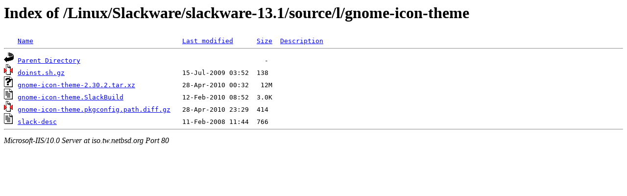

--- FILE ---
content_type: text/html;charset=ISO-8859-1
request_url: http://iso.tw.netbsd.org/Linux/Slackware/slackware-13.1/source/l/gnome-icon-theme/
body_size: 1480
content:
<!DOCTYPE HTML PUBLIC "-//W3C//DTD HTML 3.2 Final//EN">
<html>
 <head>
  <title>Index of /Linux/Slackware/slackware-13.1/source/l/gnome-icon-theme</title>
 </head>
 <body>
<h1>Index of /Linux/Slackware/slackware-13.1/source/l/gnome-icon-theme</h1>
<pre><img src="/icons/blank.gif" alt="Icon "> <a href="?C=N;O=D">Name</a>                                      <a href="?C=M;O=A">Last modified</a>      <a href="?C=S;O=A">Size</a>  <a href="?C=D;O=A">Description</a><hr><img src="/icons/back.gif" alt="[DIR]"> <a href="/Linux/Slackware/slackware-13.1/source/l/">Parent Directory</a>                                               -   
<img src="/icons/compressed.gif" alt="[   ]"> <a href="doinst.sh.gz">doinst.sh.gz</a>                              15-Jul-2009 03:52  138   
<img src="/icons/unknown.gif" alt="[   ]"> <a href="gnome-icon-theme-2.30.2.tar.xz">gnome-icon-theme-2.30.2.tar.xz</a>            28-Apr-2010 00:32   12M  
<img src="/icons/text.gif" alt="[TXT]"> <a href="gnome-icon-theme.SlackBuild">gnome-icon-theme.SlackBuild</a>               12-Feb-2010 08:52  3.0K  
<img src="/icons/compressed.gif" alt="[   ]"> <a href="gnome-icon-theme.pkgconfig.path.diff.gz">gnome-icon-theme.pkgconfig.path.diff.gz</a>   28-Apr-2010 23:29  414   
<img src="/icons/text.gif" alt="[TXT]"> <a href="slack-desc">slack-desc</a>                                11-Feb-2008 11:44  766   
<hr></pre>
<address>Microsoft-IIS/10.0 Server at iso.tw.netbsd.org Port 80</address>
</body></html>
